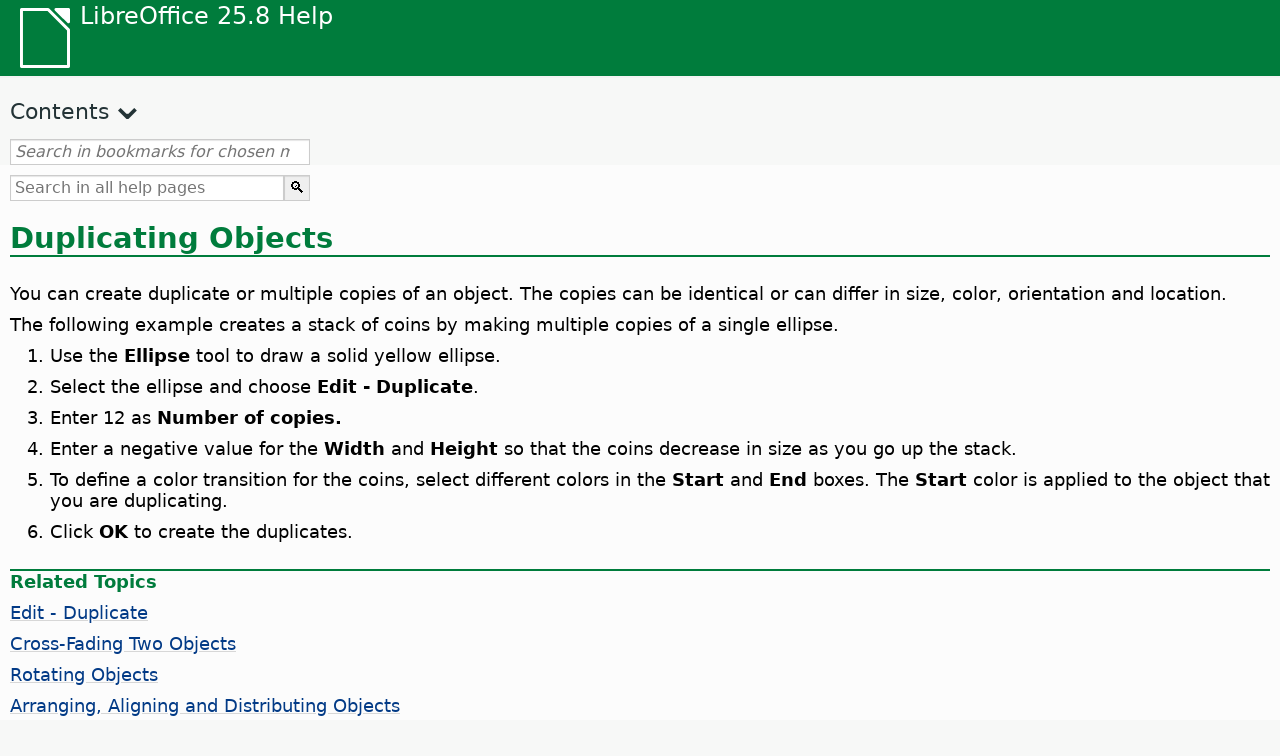

--- FILE ---
content_type: text/html
request_url: https://help.libreoffice.org/latest/hr/text/sdraw/guide/duplicate_object.html
body_size: 2772
content:
<!DOCTYPE html>
<html lang="hr" dir="ltr">
<head>
<base href="../../../../">
<meta http-equiv="Content-Type" content="text/html; charset=utf-8">
<meta http-equiv="Content-Security-Policy" content="script-src 'self' 'unsafe-inline' 'unsafe-eval' piwik.documentfoundation.org">
<title>Umnožavanje objekata</title>
<link rel="shortcut icon" href="media/navigation/favicon.ico">
<link type="text/css" href="normalize.css" rel="Stylesheet">
<link type="text/css" href="prism.css" rel="Stylesheet">
<link type="text/css" href="default.css" rel="Stylesheet">
<script type="text/javascript" src="polyfills.js"></script><script type="text/javascript" src="languages.js"></script><script type="text/javascript" src="hr/langnames.js"></script><script type="text/javascript" src="flexsearch.debug.js"></script><script type="text/javascript" src="prism.js"></script><script type="text/javascript" src="help2.js" defer></script><script type="text/javascript" src="tdf_matomo.js" defer></script><script type="text/javascript" src="a11y-toggle.js" defer></script><script type="text/javascript" src="paginathing.js" defer></script><script type="text/javascript" src="hr/bookmarks.js" defer></script><script type="text/javascript" src="hr/contents.js" defer></script><script type="text/javascript" src="help.js" defer></script><meta name="viewport" content="width=device-width,initial-scale=1">
</head>
<body>
<header id="TopLeftHeader"><a class="symbol" href="hr/text/shared/05/new_help.html"><div></div></a><a class="logo" href="hr/text/shared/05/new_help.html"><p dir="auto">LibreOffice 25.8 Help</p></a><div class="dropdowns">
<div class="modules">
<button type="button" data-a11y-toggle="modules-nav" id="modules" aria-haspopup="true" aria-expanded="false" aria-controls="modules-nav">Module</button><nav id="modules-nav" hidden=""></nav>
</div>
<div class="lang">
<button type="button" data-a11y-toggle="langs-nav" id="langs" aria-haspopup="true" aria-expanded="false" aria-controls="modules-nav">Language</button><nav id="langs-nav" hidden=""></nav>
</div>
</div></header><aside class="leftside"><input id="accordion-1" name="accordion-menu" type="checkbox"><label for="accordion-1" dir="auto">Contents</label><div id="Contents" class="contents-treeview"></div></aside><div id="SearchFrame"><div id="Bookmarks">
<input id="search-bar" type="search" class="search" placeholder="Search in bookmarks for chosen module" dir="auto"><div class="nav-container" tabindex="0"><nav class="index" dir="auto"></nav></div>
</div></div>
<div id="DisplayArea" itemprop="softwareHelp" itemscope="true" itemtype="http://schema.org/SoftwareApplication">
<noscript><div id="WarnJS"><h1 dir="auto">Enable JavaScript in the browser to display LibreOffice Help pages.</h1></div></noscript>
<div class="xapian-omega-search"><form name="P" method="get" action="/25.8/hr/search" target="_top">
<input id="omega-autofocus" type="search" name="P" placeholder="Search in all help pages" dir="auto"><input type="submit" class="xapian-omega-search-button" value="🔍">
</form></div>
<meta itemprop="applicationCategory" content="BusinessApplication">
<meta itemprop="applicationSuite" content="LibreOffice">
<meta itemprop="name" content="LibreOffice">
<meta itemprop="operatingsystem" content="Windows, Linux, MacOS">
<meta itemprop="author.name" content="The LibreOffice Documentation Team">
<meta itemprop="publisher.name" content="The Document Foundation">
<meta itemprop="softwareVersion" content="25.8">
<meta itemprop="inLanguage" content="hr">
<meta itemprop="datePublished" content="2020">
<meta itemprop="headline" content="Umnožavanje objekata">
<meta itemprop="license" content="https://www.libreoffice.org/download/license/">
<meta itemprop="image" content="media/navigation/libo-symbol-white.svg">
<a id="bm_id3145750"></a><meta itemprop="keywords" content="uređenje, objekti (vodič)">
<meta itemprop="keywords" content="objekti,postrojavanje">
<meta itemprop="keywords" content="distribucija objekta crtanja">
<meta itemprop="keywords" content="postrojavanje,crtanje objekata">
<h1 id="hd_id3145750" dir="auto">
<a id="duplicate_object"></a>Duplicating Objects</h1>
<p id="par_id3149400" class="paragraph" dir="auto">You can create duplicate or multiple copies of an object. The copies can be identical or can differ in size, color, orientation and location.</p>
<p id="par_id3153415" class="paragraph" dir="auto">The following example creates a stack of coins by making multiple copies of a single ellipse.</p>
<ol itemprop="HowTo" itemscope="true" itemtype="http://schema.org/HowToSection" dir="auto">
<li itemprop="itemListElement" itemscope="true" itemtype="http://schema.org/HowToStep" dir="auto">
<p id="par_id3149129" class="paragraph" dir="auto">Use the <span class="emph">Ellipse</span> tool to draw a solid yellow ellipse.</p>
</li>
<li itemprop="itemListElement" itemscope="true" itemtype="http://schema.org/HowToStep" dir="auto">
<p id="par_id3149209" class="paragraph" dir="auto">Select the ellipse and choose <span class="emph">Edit - Duplicate</span>.</p>
</li>
<li itemprop="itemListElement" itemscope="true" itemtype="http://schema.org/HowToStep" dir="auto">
<p id="par_id3145585" class="paragraph" dir="auto">Enter 12 as <span class="emph">Number of copies.</span></p>
</li>
<li itemprop="itemListElement" itemscope="true" itemtype="http://schema.org/HowToStep" dir="auto">
<p id="par_id3151192" class="paragraph" dir="auto">Enter a negative value for the <span class="emph">Width</span> and <span class="emph">Height</span> so that the coins decrease in size as you go up the stack.</p>
</li>
<li itemprop="itemListElement" itemscope="true" itemtype="http://schema.org/HowToStep" dir="auto">
<p id="par_id3151387" class="paragraph" dir="auto">To define a color transition for the coins, select different colors in the <span class="emph">Start</span> and <span class="emph">End</span> boxes. The <span class="emph">Start</span> color is applied to the object that you are duplicating.</p>
</li>
<li itemprop="itemListElement" itemscope="true" itemtype="http://schema.org/HowToStep" dir="auto">
<p id="par_id3149947" class="paragraph" dir="auto">Click <span class="emph">OK</span> to create the duplicates.</p>
</li>
</ol>
<a id="relatedtopics"></a><div class="relatedtopics">
<p class="related" itemprop="mentions" dir="auto"><a id="related"></a><span class="emph">Related Topics</span></p>
<div class="relatedbody" itemprop="mentions">
<p id="par_id3153935" class="paragraph" dir="auto"><a target="_top" href="hr/text/simpress/01/02120000.html">Edit - Duplicate</a></p>
<div class="embedded"><p class="embedded" dir="auto"><a target="_top" href="hr/text/sdraw/guide/cross_fading.html">Cross-Fading Two Objects</a></p></div>
<div class="embedded"><p class="embedded" dir="auto"><a target="_top" href="hr/text/sdraw/guide/rotate_object.html">Rotating Objects</a></p></div>
<div class="embedded"><p class="embedded" dir="auto"><a target="_top" href="hr/text/sdraw/guide/align_arrange.html">Arranging, Aligning and Distributing Objects</a></p></div>
</div>
</div>
</div>
<div id="DonationFrame"><div class="donation"><p dir="auto"><a href="https://www.libreoffice.org/donate/?pk_campaign=help" target="_blank">Please support us!</a></p></div></div>
<footer><h2 style="text-align: center;"><a href="https://books.libreoffice.org" target="_blank">LibreOffice Books</a></h2>
<div class="noteicon" dir="auto" style="display:flex;justify-content:center;flex-wrap:wrap;row-gap:15px;">
<img src="media/navigation/libo-writer.svg" alt="Writer Icon" style="width:60px;height:60px;"><img src="media/navigation/libo-calc.svg" alt="Calc Icon" style="width:60px;height:60px;"><img src="media/navigation/libo-impress.svg" alt="Impress Icon" style="width:60px;height:60px;"><img src="media/navigation/libo-draw.svg" alt="Draw Icon" style="width:60px;height:60px;"><img src="media/navigation/libo-base.svg" alt="Base Icon" style="width:60px;height:60px;"><img src="media/navigation/libo-math.svg" alt="Math Icon" style="width:60px;height:60px;"><img src="media/navigation/libo-symbol-black.svg" alt="Getting Started Icon" style="width:60px;height:60px;">
</div>
<p itemscope="true" itemtype="http://schema.org/Organization" dir="auto"><meta itemprop="name" content="The Document Foundation"><meta itemprop="legalName" content="The Document Foundation"><meta itemprop="alternateName" content="TDF"><meta itemprop="publishingPrinciples" content="https://www.libreoffice.org/imprint"><a href="https://www.libreoffice.org/imprint" target="_blank">Impressum (Legal Info)</a> | <a href="https://www.libreoffice.org/privacy" target="_blank">Privacy Policy</a> | <a href="https://www.documentfoundation.org/statutes.pdf" target="_blank">Statutes (non-binding English translation)</a> - <a href="https://www.documentfoundation.org/satzung.pdf" target="_blank">Satzung (binding German version)</a> | Copyright information: Unless otherwise specified, all text and images on this website are licensed under the <a href="https://www.libreoffice.org/download/license/" target="_blank">Mozilla Public License v2.0</a>. “LibreOffice” and “The Document Foundation” are registered trademarks of their corresponding registered owners or are in actual use as trademarks in one or more countries. Their respective logos and icons are also subject to international copyright laws. Use thereof is explained in our <a href="https://wiki.documentfoundation.org/TradeMark_Policy" target="_blank">trademark policy</a>. LibreOffice was based on OpenOffice.org.</p>
<div id="DEBUG" class="debug">
<h3 class="bug">Help content debug info:</h3>
<p dir="auto">This page is: <a href="https://opengrok.libreoffice.org/xref/help/source/text/sdraw/guide/duplicate_object.xhp" target="_blank">/text/sdraw/guide/duplicate_object.xhp</a></p>
<p dir="auto">Title is: Umnožavanje objekata</p>
<p id="bm_module" dir="auto"></p>
<p id="bm_system" dir="auto"></p>
<p id="bm_HID" dir="auto"></p>
</div></footer>
</body>
</html>
